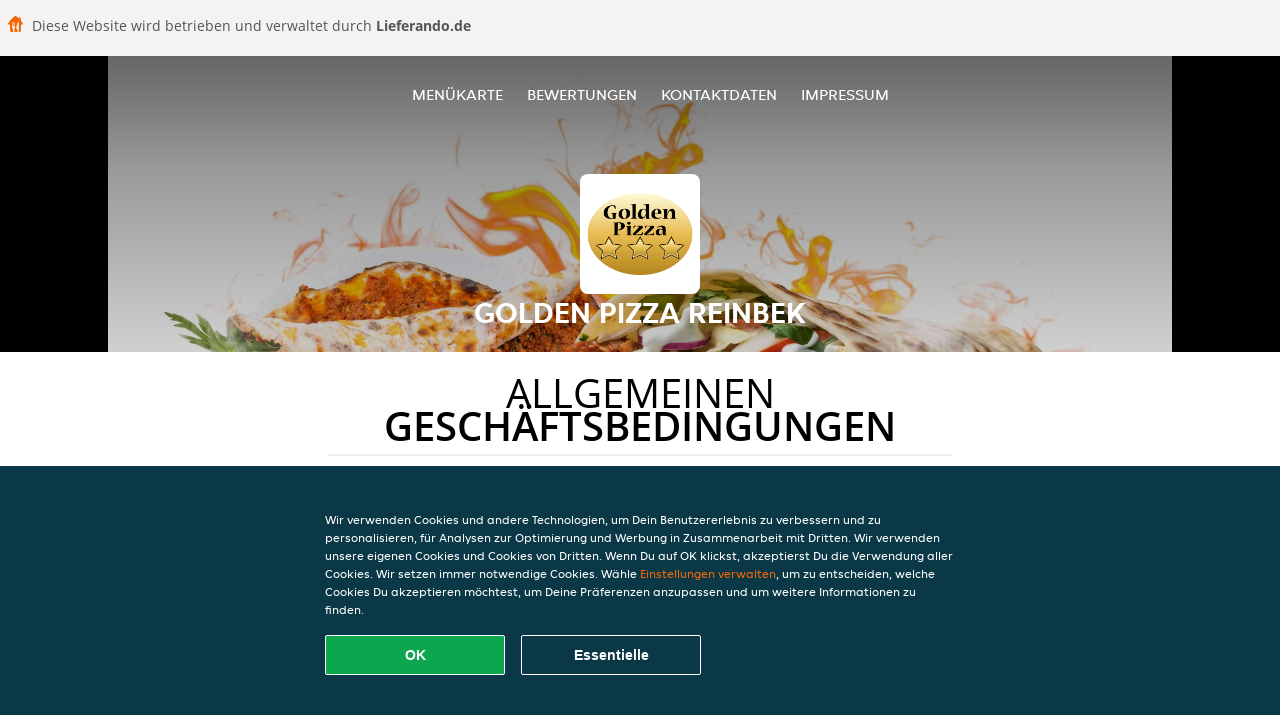

--- FILE ---
content_type: text/html; charset=utf-8
request_url: https://www.goldenpizzareinbek.de/terms
body_size: 12156
content:
<!DOCTYPE html>
<html itemscope="itemscope" itemtype="http://schema.org/WebPage" lang="de"
      xml:lang="de" xmlns="http://www.w3.org/1999/xhtml">
<head>
    <title>Golden Pizza Reinbek - Essen online bestellen in Reinbek</title>
    <meta name="description" content="Wähle deine Lieblingsgerichte von der Golden Pizza Reinbek Speisekarte in Reinbek und bestelle einfach online. Genieße leckeres Essen, schnell geliefert!"/>
    <meta name="keywords" content="Golden Pizza Reinbek, Golden Pizza Reinbek, Essen bestellen, Golden Pizza Reinbek Reinbek, Essen liefern, Italienische Pizza, Pasta, Burger"/>
    <meta http-equiv="content-type" content="text/html; charset=UTF-8"/>
    <meta name="theme-color" content="#55ADDE"/>
    <meta name='viewport' content='width=device-width, initial-scale=1.0, maximum-scale=1.0, user-scalable=0'/>
    <meta name="showOrderModule" content="true" />
    <meta name="orderUrl" content="http://www.lieferando.de/golden-pizza-reinbek">
    <meta name="orderButtonText" content="Online Essen bestellen">
    <link rel="shortcut icon" href="/favicon.ico"/>
    <link rel="stylesheet" type="text/css" href="/style/style.css?v=3f3be4121d37520c300c1b79c382d523&amp;reset=1&w0lk8RxQJ"/>
    <link rel="stylesheet" type="text/css" href="/assets/css/takeaway.css?w0lk8RxQJ"/>
    <link rel="stylesheet" type="text/css" href="/font-awesome/css/font-awesome.min.css?w0lk8RxQJ"/>
        <script src="/js/cookie-helper.js" type="application/javascript"></script>
    <script src="/js/jquery-3.1.1.min.js?w0lk8RxQJ"></script>
    <script src="/assets/js/app.js?w0lk8RxQJ"></script>
        <script>
        var site = {
            aPath: '/',
            local: '//',
            language: 'de',
            path : '/',
            domain : 'lieferando.de',
            cc : '2',
            tz : 'Europe/Berlin',
            tzData : 'Europe/Berlin|CET CEST CEMT|-10 -20 -30|01010101010101210101210101010101010101010101010101010101010101010101010101010101010101010101010101010101010101010101010101010101010101010101010|-2aFe0 11d0 1iO0 11A0 1o00 11A0 Qrc0 6i00 WM0 1fA0 1cM0 1cM0 1cM0 kL0 Nc0 m10 WM0 1ao0 1cp0 dX0 jz0 Dd0 1io0 17c0 1fA0 1a00 1ehA0 1a00 1cM0 1cM0 1cM0 1cM0 1cM0 1cM0 1cM0 1fA0 1cM0 1cM0 1cM0 1cM0 1cM0 1cM0 1cM0 1cM0 1cM0 1cM0 1cM0 1fA0 1cM0 1cM0 1cM0 1cM0 1cM0 1cM0 1cM0 1cM0 1cM0 1cM0 1fA0 1o00 11A0 1o00 11A0 1o00 11A0 1qM0 WM0 1qM0 WM0 1qM0 11A0 1o00 11A0 1o00 11A0 1qM0 WM0 1qM0 WM0 1qM0 WM0 1qM0 11A0 1o00 11A0 1o00 11A0 1qM0 WM0 1qM0 WM0 1qM0 11A0 1o00 11A0 1o00 11A0 1o00 11A0 1qM0 WM0 1qM0 WM0 1qM0 11A0 1o00 11A0 1o00 11A0 1qM0 WM0 1qM0 WM0 1qM0 11A0 1o00 11A0 1o00 11A0 1o00 11A0 1qM0 WM0 1qM0 WM0 1qM0 11A0 1o00 11A0 1o00 11A0 1qM0 WM0 1qM0 WM0 1qM0 WM0 1qM0 11A0 1o00 11A0 1o00|41e5',
            cookieWall: true,
            forceGeo: false,
        }
    </script>
</head>

<body class="servicepage">
    <div class="powerbyheader">
        <div class="image">
            <img src="/tpl/templaterevamped/images/home.svg" alt="Lieferando logo"/>
        </div>
        <div class="text">
            Diese Website wird betrieben und verwaltet durch <p>Lieferando.de</p>
        </div>
    </div>
<div class="header">
    <div id="navigationopenbutton" class="menubutton"><i class="fa fa-bars fa-2x" aria-hidden="true"></i></div>

    <div class="nav">
        <div id="navigationclosebutton" class="menubutton"><i class="fa fa-close fa-2x" aria-hidden="true"></i></div>
        <div class="nav-wrapper">
            <ul>
                <li><a href="/" title="Die Menükarte von Golden Pizza Reinbek ansehen">Menükarte</a></li>
<li><a href="/review" title="Bewertungen zu Golden Pizza Reinbek ansehen">Bewertungen</a></li>
<li><a href="/contact" title="Nehmen Sie Kontakt mit Golden Pizza Reinbek auf">Kontaktdaten</a></li>
<li><a href="/colofon" title="">Impressum</a></li>
            </ul>
        </div>
    </div>
</div>
<div class="templaterevamped-hero">
    <div class="templaterevamped-header">
        <div class="restaurantlogo">
            <img src="//static.lieferando.de/images/restaurants/de/NN007RO/logo_465x320.png">
        </div>
        <h1>
            GOLDEN PIZZA REINBEK        </h1>
    </div>
</div>
<div class="full privacystatement">
	<div class="specials clearfix">
		<h1 class="title"><span>Allgemeinen</span>Geschäftsbedingungen</h1>
        <div class="av terms">
    <h1>
        Allgemeine Geschäftsbedingungen für Kunden
    </h1>
    <p>
        Die vorliegenden „Allgemeinen Geschäftsbedingungen für Kunden“ sind anwendbar auf die Beziehungen zwischen Takeaway.com und den Kunden. Diese gelten nicht für Geschäfte (wie unten definiert, aber einschließlich Restaurants und Läden), die unter die Bestimmungen des „Allgemeinen Geschäftsbedingungen für Restaurants“ verwiesen.
    </p>

    <span class="anchor" id="art1"></span>
    <h2>
        1. Begriffsbestimmungen
    </h2>
    <p>
        <strong>
            Angebot:
        </strong>
        Die vom Geschäft angebotenen Produkte und Dienstleistungen, die durch den Kunden über die Plattform beim Geschäft bestellt werden können.
    </p>
    <p>
        <strong>
            Bestellung:
        </strong>
        Die Bestellung eines Angebots bei einem Geschäft über die Plattform durch den Kunden.
    <p>
        <strong>
            Kunde:
        </strong>
        Eine juristische oder natürliche Person (über 18 Jahre), die über die Plattform eine Bestellung beim Geschäft abgibt.
    </p>
    <p>
        <strong>
            Plattform:
        </strong>
        Die Webseite(n), Apps und Tools, die von Takeaway.com, mit Takeway.com verbundenen Unternehmen und/oder Geschäftspartnern zur Verfügung gestellt werden, einschließlich der Geschäft, soweit eine solche vom Geschäft genutzt wird.
    </p>
    <p>
        <strong>
            Geschäft:
        </strong>
        Ein Ein auf der Plattform aufgelistetes Unternehmen, das Produkte und verwandte Artikel zur Verfügung stellt, verkauft, zubereitet, verpackt, abholt und/oder anbietet, und das die Plattform zum Abschluss von Verträgen über Angebote sowie zu deren Bezahlung nutzt.
    </p>
    <p>
        <strong>
            Geschäftsinfos:
        </strong>
        Informationen über das Geschäft, unter anderem über den Händler und seine Kontaktmöglichkeiten, die Produkte und Dienstleistungen, die im Rahmen des Angebots zur Verfügung gestellt werden (einschließlich z. B. Allergene, Nährwertangaben und Inhaltsstoffe), Preise für jedes einzelne Produkt (einschließlich Mehrwertsteuer), Firmenlogo, Grafiken, Liefergebiet (einschließlich Angabe der Postleitzahlen), Lieferkosten und Mindestbestellmengen sowie sonstige Information zum Geschäft.
    </p>
    <p>
        <strong>
            Artikel mit Altersbeschränkung:
        </strong>
        jedes Produkt, für das ein gesetzliches Mindestalter vorgeschrieben ist, einschließlich, aber nicht beschränkt auf, z. B. alkoholische Produkte.
    </p>
    <p>
        <strong>
            Service:
        </strong>
        Die Dienstleistungen, die dem Kunden von Takeaway.com über die Plattform angeboten werden, einschließlich der Übermittlung von Bestellungen an das betreffende Geschäft. Die unter dem Vertrag vom Geschäft zu erbringenden Leistungen sind hingegen nicht Teil des Services von Takeaway.com.
    </p>
    <p>
        <strong>
            Takeaway.com:
        </strong>
        yd. yourdelivery GmbH,  Registergericht: Amtsgericht Berlin-Charlottenburg, Handelsregisternummer HRB 118099, USt.-IdNr. DE266464862 (siehe auch Artikel 2 für weitere Informationen zu Takeaway.com) für sich selbst oder im Namen einer natürlichen oder juristischen Person, die die Kontrolle ausübt, von der Takeaway.com Group B.V. kontrolliert wird oder unter der gemeinsamen Kontrolle steht, direkt oder indirekt.
    </p>
    <p>
        <strong>
            Trinkgeld:
        </strong>
        Ein vom Kunden freiwillig gezahlter Betrag, der für den Zusteller der Bestellung bestimmt ist.
    </p>
    <p>
        <strong>
            Vertrag:
        </strong>
        Eine Vereinbarung zwischen dem Kunden und dem Geschäft bezüglich einer Bestellung inklusive Lieferung oder Abholung der Bestellung. Parteien des Vertrags sind der Kunde und das Geschäft, nicht jedoch Takeaway.com.
    </p>

    <span class="anchor" id="art2"></span>
    <h2>
        2. Identität von Takeaway.com
    </h2>
    <p>
        Takeaway.com ist in Deutschland unter der Bezeichnung „Lieferando.de“ tätig.
    </p>
    <p>
        yd. yourdelivery GmbH
        <br>
        Cuvrystr. 50, 52, 54 / Schlesische Str. 34,
        <br>
        10997 Berlin
        <br>
        <br>
        E-Mail:
        <a href="mailto:info@lieferando.de">
            info@lieferando.de
        </a>
        <br>
        <br>
        Tel: 030 837 96 000 (erreichbar montags bis sonntags 08.00 bis 01.00 Uhr)
        <br>
        Fax: 0800 202 07 702
    </p>

    <span class="anchor" id="art3"></span>
    <h2>
        3. Anwendbarkeit
    </h2>
    <ol>
        <li>
            Die vorliegenden Allgemeinen Geschäftsbedingungen für Kunden sind nur auf den Service anwendbar.
        </li>
        <li>
            Durch die Aufgabe einer Bestellung schließt der Kunde einen Vertrag mit dem Geschäft über die Lieferung des vom Kunden ausgewählten Angebots.
        </li>
        <li>
            Außer in den Fällen, in denen Takeaway.com in den Geschäftsinfos auf der Plattform ausdrücklich als Verkäufer angegeben ist (auch bei Lieferando Express), Takeaway.com ist nicht für das Angebot und/oder den Vertrag zwischen dem Kunden und dem Geschäft verantwortlich. Gegebenenfalls gelten die Allgemeinen Geschäftsbedingungen des Geschäfts zusätzlich für das Angebot und den Vertrag.
        </li>
    </ol>

    <span class="anchor" id="art4"></span>
    <h2>
        4. Angebot
    </h2>
    <ol>
        <li>
            Takeaway.com veröffentlicht das Angebot im Namen des betreffenden Geschäfts, ausgehend von den bereitgestellten Geschäftsinfos, veröffentlicht. Takeaway.com überprüft nicht die Richtigkeit oder Vollständigkeit der Restaurantinformationen und ist nicht verantwortlich für die Durchführung des Vertrags.
        </li>
        <li>
            Das Restaurant verwendet gegebenenfalls Zutaten und Zusatzstoffe für Speisen und Getränke, die Allergien und Unverträglichkeiten auslösen können. Wenn Sie allergisch auf Lebensmittel reagieren, raten wir Ihnen, sich telefonisch mit dem Geschäft in Verbindung zu setzen, um sich über verwendete Allergene zu informieren, bevor Sie eine Bestellung aufgeben.
        </li>
    </ol>

    <span class="anchor" id="art5"></span>
    <h2>
        5. Vertrag zwischen dem Geschäft und Kunden
    </h2>
    <ol>
        <li>
            Der Vertrag zwischen dem Geschäft und dem Kunden kommt wirksam zustande, sobald der Kunde die Bestellung aufgibt am  Ende des Bestellvorgangs auf der Plattform und die Schaltfläche „Zahlungspflichtig Bestellen“ anklickt.
        </li>
        <li>
            Nach Eingang der Bestellung wird Takeaway.com die Bestellung dem Kunden elektronisch bestätigen.
        </li>
        <li>
            Wenn der Kunde sich noch nicht eingeloggt oder ein Konto erstellt hat, hat er die Möglichkeit, seine Bestellung als Gast fortzusetzen. Wenn der Kunde die Bestellung als Gast abschließt, erklärt er sich damit einverstanden, dass Lieferando ein temporäres Lieferando-Gastkonto einrichtet, das, sofern in diesen Allgemeinen Geschäftsbedingungen nicht anders angegeben, nur (a) von dem Gerät aus zugänglich ist, das der Kunde für die Bestellung verwendet, und (b) für einen Zeitraum von bis zu zwölf Monaten nach dem Datum der Bestellung. Der Zugriff des Kunden auf sein temporäres Gastkonto läuft am "Ablaufdatum" ab, wobei der frühere der folgenden Zeitpunkte gilt: (i) das Datum, das sechs Monate nach dem Datum liegt, an dem der Kunde das letzte Mal auf das temporäre Gastkonto zugegriffen hat; (ii) das Datum, das zwölf Monate nach dem Datum liegt, an dem das temporäre Gastkonto erstellt wurde; oder (iii) das Datum, an dem sich der Kunde von seinem temporären Gastkonto abmeldet oder den Cache auf dem Gerät löscht, das der Kunde bei der Erstellung des temporären Gastkontos verwendet hat.
        </li>
        <li>
            Das Geschäft ist berechtigt, die Bestellung zu stornieren, wenn das Angebot nicht mehr verfügbar ist, wenn der Kunde eine falsche oder nicht funktionierende Telefonnummer oder andere Kontaktinformationen angegeben hat oder wenn ein Fall höherer Gewalt vorliegt.
        </li>
        <li>
            Der Vertrag kann vom Geschäft nur dann ausgeführt werden, wenn der Kunde bei der Bestellung korrekte und vollständige Kontakt- und Adressinformationen zur Verfügung stellt. Der Kunde ist verpflichtet, unverzüglich alle Ungenauigkeiten der Informationen (einschließlich der Zahlungsdaten) zu melden, die an Takeaway.com oder das Geschäft übermittelt oder weitergegeben wurden.
        </li>
        <li>
            Der Kunde muss telefonisch oder per E-Mail (wie bei der Bestellung angegeben) für das Geschäft und Takeaway.com erreichbar sein, um Informationen betreffend den Status seiner Bestellung erhalten zu können.
        </li>
        <li>
            Wenn das Geschäft, bei dem der Kunde seine Bestellung aufgibt, einen Lieferservice von Takeaway.com in Anspruch nimmt, kann Takeaway.com dem Kunden eine Liefergebühr und/oder eine Servicegebühr berechnen. Die für die Bestellung anfallenden Liefer- und Servicegebühren können von einer Reihe von Faktoren abhängen, wie z.B. dem Standort, dem ausgewählten Geschäft und dem Wert der in der Bestellung enthaltenen Artikel, aber diese Kosten werden immer auf der Plattform angezeigt, bevor ein Kunde eine Bestellung aufgibt. Eine Quittung für diese Liefergebühren und Servicegebühren kann bei Takeaway.com angefordert werden.
        </li>
        <li>
            Entscheidet sich der Kunde dafür, die Bestellung liefern zu lassen, muss der Kunde an der vom Kunden angegebenen Lieferadresse anwesend sein, um die bestellten Artikel in Empfang zu nehmen. Insofern der Kunde nicht an der Lieferadresse anwesend ist, wenn die Bestellung geliefert wird, und die Bestellung von Takeaway.com geliefert wird (und nicht vom Geschäft selbst), wird Takeaway.com angemessene Anstrengungen unternehmen, um den Kunden zu kontaktieren, um zu bestimmen, wo die Bestellung hinterlassen werden soll. Wenn Takeaway.com nicht in der Lage ist, den Kunden zu kontaktieren, kann Takeaway.com die Bestellung an einem angemessenen Ort außerhalb, in der Nähe der Lieferadresse, hinterlegen. Takeaway.com übernimmt keine Verantwortung für die Bestellung (einschließlich der Qualität oder Sicherheit des Inhalts der Bestellung, wenn der Kunde sie vorfindet), nachdem die Bestellung zugestellt wurde. Bitte beachten Sie, dass das Geschäft, wenn es die Bestellung selbst ausgeliefert und nicht die Lieferdienste von Takeaway.com in Anspruch nimmt, entscheidet, ob es die Bestellung außerhalb der Lieferadresse hinterlässt, wenn der Kunde nicht anwesend ist. Falls der Kunde die Bestellung abholen möchte, sollte er zum gewählten Zeitpunkt am Abholungsort des Geschäfts anwesend sein, wie in der Bestätigungs-E-Mail, SMS oder auf der Plattform angegeben.
        </li>
        <li>
            Bei der Bestellung sowie bei der Auslieferung oder Abholung von Bestellungen mit Artikeln mit Altersbeschränkung: werden Takeaway.com und das Geschäft den Kunden gemäß den geltenden Gesetzen und Vorschriften auffordern, sich auszuweisen. Kann sich der Kunde nicht hinreichend ausweisen oder erfült er das Mindestalter nicht, werden die Artikel mit Altersbeschränkung der Bestellung nicht ausgeliefert und es steht Takeaway.com und dem Geschäft frei, die Bestellung auch insgesamt abzulehnen. Werden die Artikel mit Altersbeschränkung gemäß diesem Absatz nicht geliefert, kann dem Kunden eine Stornogebühr in Rechnung gestellt werden, die mindestens den Wert der Artikel mit Altersbeschränkung der jeweligen Bestellung beträgt.
        </li>
        <li>
            Takeaway.com übernimmt keine Haftung für die Ausführung des Vertrages.
        </li>
        <li>
            Nach der Bestellung kann der Kunde nach eigenem Ermessen entscheiden, einem Zusteller über die verfügbaren Online-Zahlungsmethoden ein Trinkgeld zu geben.
        </li>
        <li>
            Das Trinkgeld ist für die Zusteller bestimmt und kann nicht als Zahlung für Dienstleistungen von Takeaway.com angesehen werden. Takeaway.com tritt dabei nur als Treuhänder und Überweiser der Trinkgeldbeträge auf.
        </li>
        <li>
            Takeaway.com überweist das Trinkgeld an die Zusteller, falls diese direkt über Takeaway.com beauftragt werden. Falls ein Zusteller nicht über Takeaway.com, sondern direkt durch das Geschäft beauftragt wird, überweist Takeaway.com das Trinkgeld an das Geschäft und verpflichtet das Geschäft, das Trinkgeld an den Zusteller auszuzahlen. Takeaway.com kann keine Garantie oder Verantwortung für die Übertragung des Trinkgeldes vom Restaurant an den Zusteller übernehmen.
        </li>
        <li>
            Wenn der Kunde eine Bestätigung über die Platzierung des Trinkgeldes erhalten hat, kann das Trinkgeld nicht mehr zurückerstattet oder zurückgegeben werden.
        </li>
    </ol>

    <span class="anchor" id="art6"></span>
    <h2>
        6. Ablehnung von Bestellungen
    </h2>
    <ol>
        <li>
            Unbeschadet der Rechte des Kunden aus § 7(2) (die weiterhin gelten) hängt das Recht des Kunden, den Vertrag aufzulösen, von seinem Angebot ab. Insbesondere, wenn die im Angebot enthaltenen Waren verderblich sind oder anderweitig einen der Punkte in Artikel 7(1) erfüllen, ist es der Kunde nicht gestattet, den Vertrag aufzulösen. Bestellungen können Takeaway.com gegenüber nicht vom Kunde aufgelöst werden. Eine Stornierung der Bestellung gegenüber dem Geschäft ist für den Kunden nur dann möglich, wenn das Geschäft ausdrücklich angibt, dass eine Stornierung der Bestellung durch den Kunden möglich ist.
        </li>
        <li>
            Das Geschäft ist berechtigt, die Bestellung zu stornieren, z.B. wenn das Angebot nicht mehr verfügbar ist, wenn der Kunde eine falsche oder nicht funktionierende Telefonnummer oder andere Kontaktinformationen angegeben hat oder wenn höhere Gewalt vorliegt.Takeaway.com ist berechtigt, alle (künftigen) Bestellungen von der Kunde abzulehnen, sollten entsprechende Gründe vorliegen.
        </li>
        <li>
            Wenn der Kunde eine falsche Bestellung (z.B. indem er falsche Kontaktinformationen angibt, indem er nicht bezahlt oder nicht am Lieferungs- oder Abholungsort anwesend ist, um den Auftrag zu erhalten) aufgibt oder anderweitig seinen Verpflichtungen gemäß dem Vertrag nicht nachkommt, ist Takeaway.com berechtigt, zukünftige Bestellungen von diesem Kunden abzulehnen.
        </li>
        <li>
            Takeaway.com ist berechtigt, Bestellungen abzulehnen und Verträge im Namen des Geschäfts aufzulösen, wenn es angemessene Zweifel bezüglich der Richtigkeit oder Echtheit der Bestellung oder der Kontaktinformationen gibt oder falls das Geschäft keinen Vertrag mit der Kunde schließen möchte. Falls der Kunde Bestellungen aufgibt, die nachweislich falsch oder betrügerisch sind, ist Takeaway.com berechtigt, bei der Polizei Anzeige zu erstatten. Wenn der Kunde Bestellungen aufgibt, die falsch oder betrügerisch erscheinen, kann Takeaway.com dies der Polizei melden.
        </li>
    </ol>

    <span class="anchor" id="art7"></span>
    <h2>
        7. Widerrufsrecht
    </h2>
    <ol>
        <li>
            Der Kunde kann die Bestellung nicht gegenüber dem Geschäft widerrufen, soweit es sich um die Lieferung von Waren handelt,
            <br>
            <br>
            <ul class="terms__ul--square">
                <li>
                    wenn die Waren nicht vorgefertigt sind und für deren Herstellung eine individuelle Auswahl oder Bestimmung durch den Verbraucher maßgeblich ist oder die eindeutig auf die persönlichen Bedürfnisse des Verbrauchers zugeschnitten sind (§ 312g Abs. 2 Nr. 1 BGB);
                </li>
                <li>
                    wenn die Waren schnell verderben können oder deren Verfallsdatum schnell überschritten würde (§ 312g Abs. 2 Nr. 2 BGB);
                </li>
                <li>
                    die aus Gründen des Gesundheitsschutzes oder der Hygiene die Waren nicht zur Rückgabe geeignet sind, wenn ihre Versiegelung nach der Lieferung entfernt wurde (§ 312g Abs. 2 Nr. 3 BGB);
                </li>
                <li>
                    wenn die Waren nach der Lieferung aufgrund ihrer Beschaffenheit untrennbar mit anderen Gütern vermischt wurden (§ 312g Abs. 2 Nr. 4 BGB).
                </li>
            </ul>
        </li>
        <li>
            Für den Teil der Bestellung, der nicht unter die oben genannten Ausschlusstatbestände fällt, steht dem Kunden, soweit der Kunde Verbraucher im Sinne von § 13 BGB ist, ein Widerrufsrecht zu.  „Verbraucher“ ist jede natürliche Person, die ein Rechtsgeschäft zu Zwecken abschließt, die überwiegend weder ihrer gewerblichen noch ihrer selbständigen beruflichen Tätigkeit zugerechnet werden können.
        </li>
    </ol>
    <div class="terms__box-style">
        <h3 class="terms--center-text">Widerrufsbelehrung</h3>
        <strong>Widerrufsrecht</strong>
        <p>
            Sie haben das Recht, binnen vierzehn Tagen ohne Angabe von Gründen den Vertrag mit dem Geschäft zu widerrufen.
            Die Widerrufsfrist beträgt vierzehn Tage ab dem Tag, an dem Sie oder ein von Ihnen benannter Dritter, der nicht der Beförderer ist, die Waren in Besitz genommen haben bzw. hat.
        </p>
        <p>
            Um Ihr Widerrufsrecht auszuüben, müssen Sie Takeaway.com (yd. yourdelivery GmbH, Cuvrystr. 50, 52, 54 / Schlesische Str. 34, 10997 Berlin, <a href="mailto:info@lieferando.de">info@lieferando.de</a>,
            Fax: 0800 202 07 702) mittels einer eindeutigen Erklärung (z. B. ein mit der Post versandter Brief, Telefax oder E-Mail) über Ihren Entschluss, den Vertrag mit dem Geschäft zu widerrufen, informieren. Sie können dafür das beigefügte Muster-Widerrufsformular verwenden, das jedoch nicht vorgeschrieben ist.
        </p>
        <p>
            Zur Wahrung der Widerrufsfrist reicht es aus, dass Sie die Mitteilung über die Ausübung des Widerrufsrechts vor Ablauf der Widerrufsfrist absenden.
        </p>
        <strong>
            Folgen des Widerrufs
        </strong>
        <p>
            Wenn Sie den Vertrag mit dem Geschäft widerrufen, hat das Geschäft Ihnen alle Zahlungen, die es von Ihnen erhalten hat, einschließlich der Lieferkosten (mit Ausnahme der zusätzlichen Kosten, die sich daraus ergeben, dass Sie eine andere Art der Lieferung als die von uns angebotene, günstigste Standardlieferung gewählt haben), unverzüglich und spätestens binnen vierzehn Tagen ab dem Tag zurückzuzahlen, an dem die Mitteilung über Ihren Widerruf des Vertrags bei uns eingegangen ist. Für diese Rückzahlung verwendet das Geschäft dasselbe Zahlungsmittel, das Sie bei der ursprünglichen Transaktion eingesetzt haben, es sei denn, mit Ihnen wurde ausdrücklich etwas anderes vereinbart; in keinem Fall werden Ihnen wegen dieser Rückzahlung Entgelte berechnet.
        </p>
        <p>
            Das Geschäft kann die Rückzahlung verweigern, bis es die Waren wieder zurückerhalten hat oder bis Sie den Nachweis erbracht haben, dass Sie die Waren zurückgesandt haben, je nachdem, welches der frühere Zeitpunkt ist.
        </p>
        <p>
            Sie tragen die unmittelbaren Kosten der Rücksendung der Waren.
        </p>
        <p>
            Sie müssen für einen etwaigen Wertverlust der Waren nur aufkommen, wenn dieser Wertverlust auf einen zur Prüfung der Beschaffenheit, Eigenschaften und Funktionsweise der Waren nicht notwendigen Umgang mit ihnen zurückzuführen ist
        </p>
    </div>
    <div class="terms__box-style">
        <h3 class="terms--center-text">
            Muster-Widerrufsformular
        </h3>
        <p>
            (Wenn Sie den Vertrag widerrufen wollen, dann füllen Sie bitte dieses Formular aus und senden Sie es an uns zurück.)
        </p>
        <ul class="terms__ul--square">
            <li>
                An yd. yourdelivery GmbH, Cuvrystr. 50, 52, 54 / Schlesische Str. 34, 10997 Berlin, <a href="mailto:info@lieferando.de">info@lieferando.de</a>, Fax: 0800 202 07 702
            </li>
            <li>
                Hiermit widerrufe(n) ich/wir (*) den von mir/uns (*) abgeschlossenen Vertrag über den Kauf der folgenden Waren (*)/ die Erbringung der folgenden Dienstleistung (*)
            </li>
            <li>
                Bestellt am (*)/erhalten am (*)
            </li>
            <li>
                Name des/der Verbraucher(s)
            </li>
            <li>
                Anschrift des/der Verbraucher(s)
            </li>
            <li>
                Unterschrift des/der Verbraucher(s) (nur bei Mitteilung auf Papier)
            </li>
            <li>
                Datum
            </li>
        </ul>
        (*) Unzutreffendes streichen.
    </div>

    <span class="anchor" id="art8"></span>
    <h2>
        8. Zahlung
    </h2>
    <ol>
        <li>
            Zum Zeitpunkt des Vertragsabschlusses entsprechend den Bestimmungen aus vorliegenden Allgemeinen Geschäftsbedingungen für Kunden entsteht auf Seiten des Kunden eine Leistungsverpflichtung gegenüber dem Geschäft. Der Kunde kann diese Zahlungsverpflichtung durch Nutzung einer Online-Zahlungsmethode über die Plattform oder durch Bezahlung des Geschäfts an der Tür oder am Abholort erfüllen.
        </li>
        <li>
            Nach Maßgabe der Bestimmungen aus dieser Allgemeinen Geschäftsbedingungen für Kunden ist die (teilweise) Rückerstattung einer Online-Zahlung nur dann möglich, wenn die Bestellung nicht (vollständig) geliefert werden kann. Die Rückerstattung erfolgt immer auf das Konto, von dem aus die Zahlung vorgenommen wurde. Abhängig von der vom Kunden verwendeten Zahlungsmethode dauert die Bearbeitung der Rückerstattung maximal 10 Werktage.
        </li>
        <li>
            Das Geschäft hat Takeaway.com bevollmächtigt, die Online-Zahlung des Kunden im Namen des Geschäfts anzunehmen.
        </li>
    </ol>

    <span class="anchor" id="art9"></span>
    <h2>
        9. Beilegung von Beschwerden
    </h2>
    <ol>
        <li>
            Kundenseitige Beschwerden betreffend des Angebotes, der Bestellung oder der Ausführung des Vertrags mit dem Geschäft müssen gegenüber dem Geschäft geltend gemacht werden. Die alleinige Verantwortung für das Angebot des Geschäfts und die Erfüllung der Vereinbarung liegt beim Geschäft. Im Falle von solchen Beschwerden kann Takeaway.com nur eine schlichtende Rolle einnehmen.
        </li>
        <li>
            Falls der Kunde eine Beschwerde bezüglich der Services hat, muss diese Beschwerde dem Kundendienst von Takeaway.com mittels des Kontaktformulars, per E-Mail oder auf dem Postwege, an die in Artikel 2 der vorliegenden Allgemeinen Geschäftsbedingungen angegebene Kontaktadresse, gemeldet werden.
        </li>
        <li>
            Sobald Takeaway.com die Beschwerde erhalten hat, wird Takeaway.com so schnell wie möglich, spätestens jedoch innerhalb einer Woche, Empfangsbestätigung antworten. Takeaway.com ist bemüht, die Beschwerde so bald wie möglich zu bearbeiten spätestens jedoch innerhalb von zwei Wochen.
        </li>
        <li>
            Beschwerden, wie sie in den Abschnitten 1 und 2 dieses Artikels beschrieben sind, sollen dem Geschäft (Abschnitt 1) oder Takeaway.com (Abschnitt 2) innerhalb einer angemessenen Frist, nachdem der Kunde die Mängel festgestellt hat, gemeldet und vollständig und deutlich beschrieben werden.
        </li>
        <li>
            Die Europäische Kommission stellt eine Plattform für die Online-Streitbeilegung bereit (OS-Plattform). Diese Plattform ist zu finden unter
            <a href="http://ec.europa.eu/odr">
                http://ec.europa.eu/odr
            </a>.
            Takeaway.com schließt ausdrücklich eine alternative Streitbeilegung gemäß Richtlinie 2013/11/EU aus. Die E-Mail-Adresse von Takeaway.com lautet
            <a href="mailto:info@lieferando.de">
                info@lieferando.de
            </a>
            .
        </li>
        <li>
            Takeaway.com ist nicht bereit oder verpflichtet, an Streitbeilegungsverfahren vor einer Verbraucherschlichtungsstelle teilzunehmen.
        </li>
    </ol>

    <span class="anchor" id="art10"></span>
    <h2>
        10. Newsletter
    </h2>
    <ol>
        <li>
            Bei seiner Bestellung kann der Kunde einen Newsletter von Takeaway.com abonnieren. Der Kunde kann diesen Newsletter jederzeit auf der Webseite
            <a href="https://www.lieferando.de/newsletter">
                lieferando.de/newsletter
            </a>
            abbestellen oder zum Abbestellen Takeaway.com (siehe Artikel 2 dieser Allgemeinen Geschäftsbedingungen) kontaktieren. Hierfür entstehen keine anderen als die Übermittlungskosten nach den Basistarifen.
        </li>
    </ol>

    <span class="anchor" id="art11"></span>
    <h2>
        11. Bewertungen der Geschäfte
    </h2>
    <ol>
        <li>
            Takeaway.com bietet den Kunden die Möglichkeit, die Leistung des Geschäfts zu bewerten. Die eingestellten Bewertungen des Kunden dürfen keinen rechtsradikalen, sexistischen, beleidigenden, verleumderischen oder sonst rechtswidrigen Inhalt haben und auch sonst keine Rechte Dritter (einschließlich gewerblicher Schutzrechte) verletzen.
        </li>
        <li>
            Takeaway.com kann Bewertungen auf der Plattform veröffentlichen und von der Plattform entfernen, wenn die Bewertungen gegen die vorgenannten Kriterien verstoßen.
        </li>
    </ol>

    <span class="anchor" id="art12"></span>
    <h2>
        12. Verarbeitung von personenbezogenen Daten
    </h2>
    <p>
        Takeaway.com verarbeitet personenbezogene Daten in Bezug auf den Kunden. Die Verarbeitung personenbezogener Daten unterliegt den Bestimmungen der
        <a href="https://wwww.lieferando.de/privacy-statement">Datenschutzerklärung</a>.
    </p>

    <span class="anchor" id="art13"></span>
    <h2>
        13. Haftung Takeaway.com
    </h2>
    <ol>
        <li>
            Takeaway.com haftet nicht für das Angebot, die Richtigkeit und Vollständigkeit der Geschäft, die Durchführung des Vertrags und/oder die Erreichbarkeit der Plattform.
        </li>
        <li>
            Im Übrigen haftet Takeaway.com wie folgt:
            <ol class="terms__ol--letters">
                <li>
                    Takeaway.com haftet jeweils nach Maßgabe der gesetzlichen Vorschriften in folgenden Fällen auf Aufwendungs- und Schadensersatz (im Folgenden in dieser Ziffer 5: „Schadensersatz“): bei einer Haftung nach dem Produkthaftungsgesetz, in Fällen des Vorsatzes oder bei arglistiger Täuschung, in Fällen grober Fahrlässigkeit, für die Verletzung des Lebens, des Körpers oder der Gesundheit, bei Übernahme einer Garantie durch Takeaway.com sowie in allen anderen Fällen gesetzlich zwingender Haftung.
                </li>
                <li>
                    Takeaway.com haftet außerdem bei der schuldhaften Verletzung sog. Kardinalpflichten auf Schadensersatz nach Maßgabe der gesetzlichen Vorschriften. Kardinalpflichten in diesem Sinn sind alle Pflichten, deren Verletzung die Erreichung des Vertragszwecks gefährdet sowie alle Pflichten, deren Erfüllung die ordnungsgemäße Durchführung des Vertrags überhaupt erst ermöglicht und auf deren Einhaltung der Kunde regelmäßig vertrauen darf. Soweit jedoch die Verletzung einer Kardinalpflicht nur leicht fahrlässig geschah und nicht zu einer Verletzung von Leben, Körper oder Gesundheit führte, sind Ansprüche auf Schadensersatz der Höhe nach auf den typischen vorhersehbaren Schaden beschränkt.
                </li>
                <li>
                    Im Übrigen sind Ansprüche des Kunden auf Schadensersatz gegen Takeaway.com – gleich aus welchem Rechtsgrund, insbesondere wegen Sachmangel, Rechtsmangel und/oder Verletzung von anderen Pflichten aus dem Schuldverhältnis oder aus einem vorvertraglichen Schuldverhältnis (z.B. i.S.v. § 311 Abs. 2 BGB) durch Takeaway.com, deren gesetzliche Vertreter, Mitarbeiter oder Erfüllungsgehilfen, aus § 311 a BGB oder aus unerlaubter Handlung –  ausgeschlossen.
                </li>
                <li>
                    Soweit nach den vorstehenden Regelungen die Haftung von Takeaway.com eingeschränkt oder ausgeschlossen ist, gilt das auch für die persönliche Haftung der gesetzlichen Vertreter, Mitarbeiter und Erfüllungsgehilfen von Takeaway.com.
                </li>
                <li>
                    Eine Änderung der Beweislast zum Nachteil des Kunden ist mit den vorstehenden Regelungen nicht verbunden.
                </li>
                <li>
                    Ein Ausschluss oder eine Beschränkung von Ansprüchen des Kunden auf Verzugszinsen oder auf die Pauschale nach § 288 Abs. 5 BGB oder auf Ersatz des Schadens, der in Kosten der Rechtsverfolgung begründet ist, ist mit den vorstehenden Regelungen nicht verbunden.
                </li>
                <li>
                    Ansprüche des Kunden auf Schadensersatz verjähren innerhalb der gesetzlichen Verjährungsfristen ab gesetzlichem Fristbeginn.
                </li>
            </ol>
        </li>
    </ol>

    <span class="anchor" id="art14"></span>
    <h2>
        14. Sonstiges
    </h2>
    <ol>
        <li>
            Es gilt ausschließlich das Recht der Bundesrepublik Deutschland unter Ausschluss des UN-Kaufrechts.
        </li>
        <li>
            Sollten einzelne Bestimmungen dieser Allgemeinen Geschäftsbedingungen (oder Teile hiervon) unwirksam sein, berührt dies nicht die Wirksamkeit der Vereinbarung zwischen dem Kunden und Takeaway.com über die Serviceleistungen oder den Vertrag zwischen dem Geschäft und dem Kunden.
        </li>
        <li>
            Diese Allgemeinen Geschäftsbedingungen für Kunde sind in mehreren Sprachen verfasst und alle Versionen haben dieselbe Gültigkeit. Wenn zwischen den Versionen ein Konflikt oder eine Inkonsistenz besteht, ist die englische Version maßgebend.
        </li>
    </ol>
    <br>
    Version 10 — 20-07-2023
</div>

<br>
<a href="/pdf/termsandconditions_DE-DE.pdf" target="_blank">
	Download PDF</a>
        </div>
</div>
    <div class="footer dark">
      <div class="affillogo">
        <a href="https://www.lieferando.de/" rel="nofollow">
          <img class="footerlogo" src="/tpl/template1/images/logo/logo_2.png"/>
        </a>
      </div>
      <div class="container">
        <div class="contact">
          <h3>Kontakt</h3>
          <div class="widget" id="address">
		
	<div itemscope itemtype="http://schema.org/Restaurant">
		<h2 itemprop="name">Golden Pizza Reinbek</h2>		
		<div itemprop="address" itemscope itemtype="http://schema.org/PostalAddress"><span itemprop="streetAddress">Schulstraße&nbsp;33</span><br/><span itemprop="postalCode">21465</span>&nbsp;<span itemprop="addressLocality">Reinbek</span></div><div><br/></div>
				<div itemprop="geo" itemscope itemtype="http://schema.org/GeoCoordinates">
					<meta itemprop="latitude" content="53.5161491" />
					<meta itemprop="longitude" content="10.2468739" />
				</div>
	</div>
</div>        </div>
        <div class="links">
            <h3>Info</h3>
            <a href="//www.goldenpizzareinbek.de/terms">AGB</a><br/>
            <a href="//www.goldenpizzareinbek.de/privacystatement">Datenschutzerklärung</a><br/>
            <a href="//www.goldenpizzareinbek.de/cookiestatement">Verwendung von Cookies</a><br/>
            <a href="//www.goldenpizzareinbek.de/colofon">Impressum</a><br/>
        </div>
      </div>
    </div>
		<script type="text/javascript" src="/tpl/template1/default.js?w0lk8RxQJ"></script>
		
		<div class="background" style="background-image: url('//static.takeaway.com/images/restaurants/de/NN007RO/headers/header.jpg');"></div>

        <script>(function(w,d,s,l,i){w[l]=w[l]||[];w[l].push({'gtm.start':
          new Date().getTime(),event:'gtm.js'});var f=d.getElementsByTagName(s)[0],
          j=d.createElement(s),dl=l!='dataLayer'?'&l='+l:'';j.async=true;j.src=
            'https://www.googletagmanager.com/gtm.js?id='+i+dl;f.parentNode.insertBefore(j,f);
        })(window,document,'script','dataLayer','GTM-MLGFNTGL');</script>

        <script>
            window.dataLayer = window.dataLayer || [];
            function gtag() { dataLayer.push(arguments) }

            const addCookieOkEvent = function () {
              const btnElement = document.querySelector('.js-btn-ok')
              if (btnElement instanceof HTMLElement) {
                btnElement.addEventListener('click', function () {
                  gtag('consent', 'update', {
                    ad_storage: 'granted',
                    ad_personalization: 'granted',
                    analytics_storage: 'granted',
                    ad_user_data: 'granted',
                    wait_for_update: 500
                  })

                  window.dataLayer.push({event: 'Pageview'})
                })
              }
            }

            const updateCookieSettingsFn = function () {
                if (typeof window.CookieConsent === 'undefined') {
                    return
                }
                const cookieConsent = window.CookieConsent.getConsent()
                if (
                    cookieConsent === window.CookieConsent.CONSENTS.PERSONAL ||
                    cookieConsent === window.CookieConsent.CONSENTS.ESSENTIAL
                ) {
                  const isPersonal = cookieConsent === window.CookieConsent.CONSENTS.PERSONAL
                  gtag('consent', 'update', {
                    ad_storage: isPersonal ? 'granted' : 'denied',
                    ad_personalization: isPersonal ? 'granted' : 'denied',
                    analytics_storage: isPersonal ? 'granted' : 'denied',
                    ad_user_data: isPersonal ? 'granted' : 'denied',
                    wait_for_update: 500
                  })
                  window.dataLayer.push({event: 'Pageview'})
                }
            }

            window.updateCookieEvent = updateCookieSettingsFn;

            if (typeof window.dataLayer !== 'undefined') {
              const tmsData = { 
                pageData: {"country":"lieferando.de","currency":"EUR","language":"de","pageGroup":"satellite_termsandconditions","url":"https:\/\/www.goldenpizzareinbek.de"},
                transactionData: ""
              }

              window.dataLayer.push({event: 'Pageview', tms_data: tmsData})

              setTimeout(addCookieOkEvent, 500)
            }
        </script>

    <div
        class="cc-banner"
        data-content-text="Wir verwenden Cookies und andere Technologien, um Dein Benutzererlebnis zu verbessern und zu personalisieren, für Analysen zur Optimierung und Werbung in Zusammenarbeit mit Dritten. Wir verwenden unsere eigenen Cookies und Cookies von Dritten. Wenn Du auf OK klickst, akzeptierst Du die Verwendung aller Cookies. Wir setzen immer notwendige Cookies. Wähle {preferencesUrl}Einstellungen verwalten{/preferencesUrl}, um zu entscheiden, welche Cookies Du akzeptieren möchtest, um Deine Präferenzen anzupassen und um weitere Informationen zu finden."
        data-url="/cookiestatement"
        data-url-text="Einstellungen verwalten"
        data-button-text="OK"
        data-hide-link-after-text="true"
        data-button-text-aria="Alle Cookies akzeptieren"
        data-button-essential-package="Essentielle"
        data-button-essential-package-aria="Essentielles Cookie-Paket akzeptieren"
    ></div>
</body>
</html>
<!--templaterevamped--><!--ip-10-14-12-52
-->